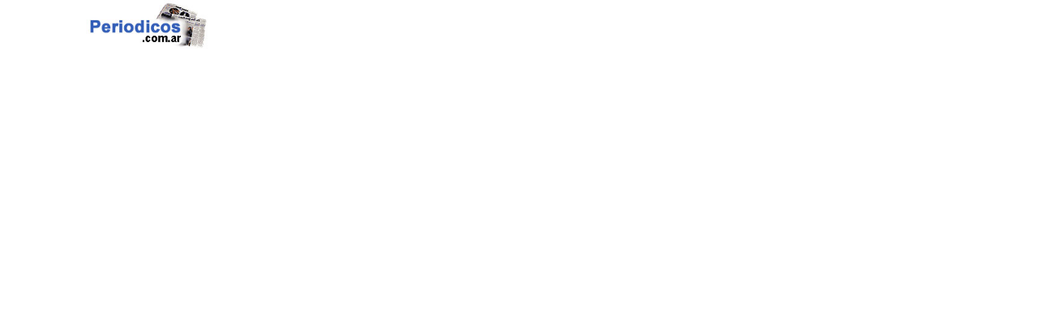

--- FILE ---
content_type: text/html; charset=UTF-8
request_url: http://periodicos.com.ar/CANADA/ab.alberta.alberta.taber.tabertimes.php
body_size: 2077
content:
<!DOCTYPE html PUBLIC "-//W3C//DTD XHTML 1.0 Transitional//EN" "http://www.w3.org/TR/xhtml1/DTD/xhtml1-transitional.dtd">  <html xmlns="http://www.w3.org/1999/xhtml"><head>

<title> Periodicos.com.ar - TABER TIMES - Taber AB Alberta - Alberta Canada - Newspapers </title><style type="text/css"> html, body, div, iframe { margin:0; padding:0; height:100%; } iframe { display:block; width:100%; border:none; } </style>

<meta http-equiv="Content-Type" content="text/html;  charset=utf-8" />

<meta name="DESCRIPTION"content="TABER TIMES, Canadian newspaper from Taber AB Alberta - Alberta Canada. Periodico TABER TIMES diario canadiense de Taber AB Alberta - Alberta Canada." >

<meta name="KEYWORD"content="AB.Alberta.Alberta.Taber.TABER TIMES.php  , diario, newspaper, krant, journal, Zeitung, ef?�e??da, giornale, jornal, ??????, news, noticias, nieuws, nouvelles, Nachrichten, e?d?se??, notizie, ????????, prensa, Zeitschrift, pe???d???, medio, medios, media, press, revista, revista, magazine, mundo, world, mundial, global, gratis, free,  vrij, gratuitement, e?e??e???, d??e??, gratuitamente, kostenlos,  libero, livre, ????????, todo, all, todos, internet, prensario,   diarios, newspapers, periodico, periodicos, informacion,  information, informaciones, futbol, football, economia, economy,  economie, Wirtschaft, ??????�?a, ????????, campo, campos, agro,  agropecuaria, espectaculo, show, toon, exposition, Erscheinen,  pa???s??ste, esposizione, mostra, shows, showbusiness, espectaculos,  cine, cinema, cines, policial, policy, policiales, titulo, title,  titulos, noticia, actualidad, actuality, digital, digitales,  ultimas, last.">
</head>

<frameset cols="0,1*" frameborder="NO" border="0" framespacing="0">

<frame name="hiddenFrame" scrolling="NO" noresize>

<frameset rows="280,*">
  <frame name="encabezado" scrolling="no" noresize  
target="principal" src="http://www.periodicos.com.ar/head.htm">

<frame name="mainFrame" src="http://www.mysouthernalberta.com/ttimes/home/"></frameset>

<noframes><body bgcolor="#FFFFFF"></body></noframes></html>


--- FILE ---
content_type: text/html
request_url: http://www.periodicos.com.ar/head.htm
body_size: 1699
content:
<HTML>
<HEAD>
<TITLE>Periodicos del pais</TITLE>
<META content="text/html; charset=windows-1251" http-equiv=Content-Type><META name=description content="Hotel, Travel, Holiday, vacations, airlines">
<base target="principal">
<meta http-equiv="refresh" content="30">
 
<!-- Global site tag (gtag.js) - Google Analytics -->
<script async src="https://www.googletagmanager.com/gtag/js?id=G-YM2M2PR9B8"></script>
<script>
  window.dataLayer = window.dataLayer || [];
  function gtag(){dataLayer.push(arguments);}
  gtag('js', new Date());

  gtag('config', 'G-YM2M2PR9B8');
</script>

</HEAD>
<BODY bgColor=#ffffff aLink=#000000 link=#000000 vLink=#000000 bottomMargin=0 leftMargin=0 rightMargin=0 topMargin=0 font face="arial" size="2"" style="font-family: Arial">
<div align="center">
  <center>
  <TABLE cellSpacing=0 cellPadding=0 width=100% border=0 style="border-collapse: collapse" bordercolor="#111111"><TR VALIGN=TOP>
    <TD width="20%">
  <p align="justify">
  <a href="http://www.periodicos.com.ar">
  <img border="0" src="images/periodicos.jpg" align="right" width="150" height="63"></a></TD>
    <TD align=center width=80%><H1>
  <font size="1">&nbsp;</font><br>

<script async src="https://pagead2.googlesyndication.com/pagead/js/adsbygoogle.js?client=ca-pub-9168410244333661"
     crossorigin="anonymous"></script>
<!-- 2022 Anuncio H Periodicos -->
<ins class="adsbygoogle"
     style="display:block"
     data-ad-client="ca-pub-9168410244333661"
     data-ad-slot="3610754948"
     data-ad-format="auto"
     data-full-width-responsive="true"></ins>
<script>
     (adsbygoogle = window.adsbygoogle || []).push({});
</script>

  </H1></TD></TR></TABLE>
  </center>
</div>
</body></HTML>

--- FILE ---
content_type: text/html; charset=utf-8
request_url: https://www.google.com/recaptcha/api2/aframe
body_size: 268
content:
<!DOCTYPE HTML><html><head><meta http-equiv="content-type" content="text/html; charset=UTF-8"></head><body><script nonce="9MRibTx77bjmTO4GwEDnHQ">/** Anti-fraud and anti-abuse applications only. See google.com/recaptcha */ try{var clients={'sodar':'https://pagead2.googlesyndication.com/pagead/sodar?'};window.addEventListener("message",function(a){try{if(a.source===window.parent){var b=JSON.parse(a.data);var c=clients[b['id']];if(c){var d=document.createElement('img');d.src=c+b['params']+'&rc='+(localStorage.getItem("rc::a")?sessionStorage.getItem("rc::b"):"");window.document.body.appendChild(d);sessionStorage.setItem("rc::e",parseInt(sessionStorage.getItem("rc::e")||0)+1);localStorage.setItem("rc::h",'1769265906515');}}}catch(b){}});window.parent.postMessage("_grecaptcha_ready", "*");}catch(b){}</script></body></html>